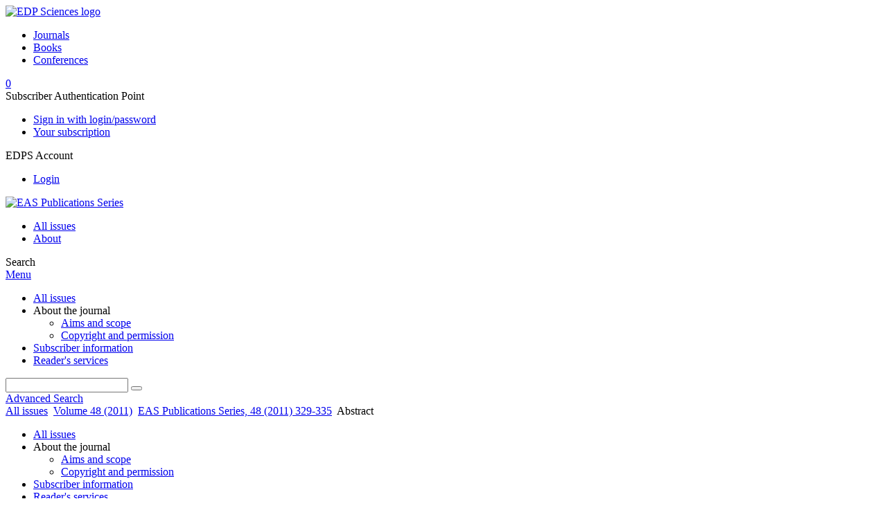

--- FILE ---
content_type: text/html; charset=utf-8
request_url: https://www.eas-journal.org/articles/eas/abs/2011/03/eas1148075/eas1148075.html
body_size: 10309
content:
<!DOCTYPE html>
<html xml:lang="en-gb" lang="en-gb" dir="ltr">
<head>
    <meta name="viewport" content="width=device-width, initial-scale=1.0, shrink-to-fit=no">
      <base href="https://www.eas-journal.org/articles/eas/abs/2011/03/eas1148075/eas1148075.html" />
  <meta http-equiv="content-type" content="text/html; charset=utf-8" />
  <meta name="keywords" content="EAS Publications Series, EAS, European Astronomical Society, EDP Sciences, journal, proceedings" />
  <meta name="robots" content="index, follow, noarchive" />
  <meta name="description" content="EAS Publications Series, Diffusion of papers of general interest in astronomy: proceedings of conferences, monographs..." />
  <title>The SPLASH Survey: Milky Way vs. M 31 dSphs | EAS Publications Series</title>
  <link rel="stylesheet" href="/libraries/jquery/jquery.multiselect.css" type="text/css" />
  <link rel="stylesheet" href="/libraries/jquery/jquery.qtip/jquery.qtip.min.css" type="text/css" />
  <link rel="stylesheet" href="/libraries/jquery/jquery.magnific-popup.css" type="text/css" />
  <link rel="stylesheet" href="/p/jquery.php/ui/1.12.0/themes/base/jquery-ui.css" type="text/css" />
  <link rel="stylesheet" href="/templates/template1/css/com_article.css" type="text/css" />
  <link rel="stylesheet" href="/templates/template1/css/com_article_hljs_github.min.css" type="text/css" />
  <link rel="stylesheet" href="/templates/template1/css/mod_article_bookmarking.css" type="text/css" />
  <link rel="stylesheet" href="/templates/template1/css/mod_article_purchase.css" type="text/css" />
  <link rel="stylesheet" href="/templates/template1/css/mod_solr.css" type="text/css" />
  <script src="/p/jquery.php/jquery-3.1.0.min.js" type="text/javascript"></script>
  <script src="/plugins/system/jqueryeasy/jquerynoconflict.js" type="text/javascript"></script>
  <script src="/p/jquery.php/ui/1.12.0/jquery-ui.min.js" type="text/javascript"></script>
  <script src="/libraries/jquery/jquery.multiselect.min.js" type="text/javascript"></script>
  <script src="/libraries/jquery/jquery.qtip/jquery.qtip.min.js" type="text/javascript"></script>
  <script src="/libraries/jquery/jquery.magnific-popup.min.js" type="text/javascript"></script>
  <script src="https://www.eas-journal.org/components/com_article/assets/js/highlight/highlight.min.js" type="text/javascript"></script>
  <script src="https://www.eas-journal.org/components/com_article/assets/js/article.js" type="text/javascript"></script>
  <script src="https://www.eas-journal.org/components/com_article/assets/js/highlight/highlight.js" type="text/javascript"></script>
  <script src="https://www.googletagmanager.com/gtag/js?id=G-S2LKMZBHJL" type="text/javascript"></script>
  <script src="/modules/mod_article_bookmarking/assets/js/bookmarking.js" type="text/javascript"></script>
  <script src="/modules/mod_solr/assets/js/mod_solr.js" type="text/javascript"></script>
  <script src="/libraries/jquery/jquery.autocomplete.js" type="text/javascript"></script>
  <script type="text/javascript">
var ARTICLE_CLICK_VIEW = "Click to view fullscreen";
var ARTICLE_CLICK_HIDE = "Click anywhere to hide the fullscreen overlay";
var ARTICLE_CLICK_MOVIE = "Click to play the movie";
var COM_ARTICLE_DISPLAY_EQUATION_AS = "Display equations as";
var COM_ARTICLE_COPY_IN_CLIPBOARD = "LaTeX copied in clipboard!";
const MATHML_DISPLAY = "disabled";
window.dataLayer = window.dataLayer || [];
function gtag() {dataLayer.push(arguments);}
gtag('js', new Date());
gtag('consent', 'default', {
  'ad_storage': 'denied',
  'ad_user_data': 'denied',
  'ad_personalization': 'denied',
  'analytics_storage': 'denied',
  'wait_for_update': 500
});
gtag('config', 'G-S2LKMZBHJL', { 
    'edpsname': 'eas',
    'site_name': 'EAS Publications Series',
    'plateform': 'journal',
    'plateform_type': 'edp',
    'server_host': 'ovh-canada'
});gtag('config', 'user_properties', {
    'edpsname': 'eas',
    'site_name': 'EAS Publications Series',
    'plateform': 'journal',
    'plateform_type': 'edp',
    'server_host': 'ovh-canada'
});
  </script>
  <link title="schema(PRISM)" rel="schema.prism" href="http://prismstandard.org/namespaces/1.2/basic/">
  <meta name="citation_journal_title" content="EAS Publications Series">
  <meta name="citation_journal_abbrev" content="EAS Publications Series">
  <meta name="citation_publisher" content="EDP Sciences">
  <meta name="citation_author" content="J.S. Kalirai">
  <meta name="citation_author_institution" content="STScI, 3700 San Martin Drive, Baltimore, MD 21218, USA">
  <meta name="citation_author" content="R.L. Beaton">
  <meta name="citation_author_institution" content="Department of Astronomy, University of Virginia, PO Box 3818, Charlottesville, VA 22903, USA">
  <meta name="citation_author" content="S.R. Majewski">
  <meta name="citation_author_institution" content="Department of Astronomy, University of Virginia, PO Box 3818, Charlottesville, VA 22903, USA">
  <meta name="citation_author" content="J.C. Ostheimer">
  <meta name="citation_author_institution" content="Department of Astronomy, University of Virginia, PO Box 3818, Charlottesville, VA 22903, USA">
  <meta name="citation_author" content="R.J. Patterson">
  <meta name="citation_author_institution" content="Department of Astronomy, University of Virginia, PO Box 3818, Charlottesville, VA 22903, USA">
  <meta name="citation_author" content="M.C. Geha">
  <meta name="citation_author_institution" content="Astronomy Department, Yale University, New Haven, CT 06510, USA">
  <meta name="citation_author" content="K.M. Gilbert">
  <meta name="citation_author_institution" content="Department of Astronomy, Box 351580, University of Washington, Seattle, WA 98195, USA">
  <meta name="citation_author" content="P. Guhathakurta">
  <meta name="citation_author_institution" content="UCO/Lick, Astronomy, UCSC, 1156 High Street, Santa Cruz, CA 95064, USA">
  <meta name="citation_author" content="E.N. Kirby">
  <meta name="citation_author_institution" content="Department of Astronomy, California Institute of Technology, Pasadena, CA 91125, USA">
  <meta name="citation_author" content="J. Wolf">
  <meta name="citation_author_institution" content="Center for Cosmology, Department of Physics and Astronomy, University of California at Irvine, Irvine, CA 92697, USA">
  <meta name="citation_title" content="The SPLASH Survey: Milky Way vs. M 31 dSphs">
  <meta name="citation_online_date" content="2011/07/11">
  <meta name="citation_publication_date" content="2011">
  <meta name="citation_volume" content="48">
  <meta name="citation_firstpage" content="329">
  <meta name="citation_lastpage" content="335">
  <meta name="citation_doi" content="10.1051/eas/1148075">
  <meta name="citation_bibcode" content="2011EAS....48..329K">
  <meta name="citation_abstract_html_url" content="https://www.eas-journal.org/articles/eas/abs/2011/03/eas1148075/eas1148075.html">
  <meta name="citation_pdf_url" content="https://www.eas-journal.org/articles/eas/pdf/2011/03/eas1148075.pdf">
  <meta name="citation_issn" content="1633-4760">
  <meta name="citation_issn" content="1638-1963">
  <meta name="citation_language" content="en">
  <meta name="citation_article_type" content="Research Article">
  <meta name="citation_abstract" lang="en" content="We present the first systematic comparison of the detailed properties, including internal kinematics, chemical abundances, sizes, and dark matter masses, of Milky Way and M 31 dSphs as a part of the SPLASH Survey (Spectroscopic and Photometric Landscape of Andromeda’s Stellar Halo). Through Keck/DEIMOS spectroscopy of several hundred individual red giants in a half dozen M 31 galaxies, our results indicate both similarities and differences between the family of dSphs in the Milky Way and M 31. For example, we find that the luminosity-metallicity relation of dSphs in the two hosts is very similar between L = 10&lt;sup&gt;5&lt;sup/&gt; and 10&lt;sup&gt;7&lt;sup/&gt; &lt;i&gt;L&lt;i/&gt;&lt;sub&gt;⊙&lt;sub/&gt;, the size distribution of M 31 dSphs extends to larger values at the same luminosity compared to Milky Way counterparts (especially at the bright end), and that the dark matter masses of M 31 dSphs are slightly smaller than similar luminosity Milky Way galaxies.">
  <meta name="citation_reference" content="citation_author=V. Belokurov;citation_publication_date=2009;citation_journal_title=MNRAS;citation_volume=397;citation_firstpage=1748;">
  <meta name="citation_reference" content="citation_author=T. Brown;citation_publication_date=2007;citation_journal_title=ApJ;citation_volume=658;citation_firstpage=L95;">
  <meta name="citation_reference" content="citation_author=J.S. Bullock;citation_author=A.V. Kravtsov;citation_author=D.H. Weinberg;citation_publication_date=2000;citation_journal_title=ApJ;citation_volume=539;citation_firstpage=517;">
  <meta name="citation_reference" content="citation_author=J.S. Bullock;citation_author=A.V. Kravtsov;citation_author=D.H. Weinberg;citation_publication_date=2001;citation_journal_title=ApJ;citation_volume=548;citation_firstpage=33;">
  <meta name="citation_reference" content="citation_author=J.S. Bullock;citation_author=K.V. Johnston;citation_publication_date=2005;citation_journal_title=ApJ;citation_volume=635;citation_firstpage=931;">
  <meta name="citation_reference" content="citation_author=J.S. Bullock;citation_author=K.R. Stewart;citation_author=M. Kaplinghat;citation_author=E.J. Tollerud;citation_author=J. Wolf;citation_publication_date=2010;citation_journal_title=ApJ;citation_volume=717;citation_firstpage=1043;">
  <meta name="citation_reference" content="citation_author=S.C. Chapman;citation_author=R.A. Ibata;citation_author=G.F. Lewis;citation_publication_date=2005;citation_journal_title=ApJ;citation_volume=632;citation_firstpage=L87;">
  <meta name="citation_reference" content="citation_author=S.C Chapman;citation_author=R. Ibata;citation_author=G.F. Lewis;citation_publication_date=2006;citation_journal_title=ApJ;citation_volume=653;citation_firstpage=255;">
  <meta name="citation_reference" content="citation_author=S. Chapman;citation_publication_date=2007;citation_journal_title=ApJ;citation_volume=662;citation_firstpage=L79;">
  <meta name="citation_reference" content="citation_author=P. Cote;citation_author=M. Mateo;citation_author=E.W. Olszewski;citation_author=K.H. Cook;citation_publication_date=1999;citation_journal_title=ApJ;citation_volume=526;citation_firstpage=147;">
  <meta name="citation_reference" content="citation_author=S.M. Faber;citation_publication_date=2007;citation_journal_title=ApJ;citation_volume=665;citation_firstpage=265;">
  <meta name="citation_reference" content="citation_author=K.M. Gilbert;citation_publication_date=2006;citation_journal_title=ApJ;citation_volume=652;citation_firstpage=1188;">
  <meta name="citation_reference" content="citation_author=E.K. Grebel;citation_author=P. Guhathakurta;citation_publication_date=1999;citation_journal_title=ApJ;citation_volume=511;citation_firstpage=L101;">
  <meta name="citation_reference" content="citation_author=P. Guhathakurta;citation_author=D.B. Reitzel;citation_author=E.K. Grebel;citation_publication_date=2000;citation_journal_title=Proc. SPIE;citation_volume=4005;citation_firstpage=168;">
  <meta name="citation_reference" content="Guhathakurta, P., et al., 2005 [astro-ph/0502366]">
  <meta name="citation_reference" content="citation_author=R. Ibata;citation_author=N.F. Martin;citation_author=M. Irwin;citation_publication_date=2007;citation_journal_title=ApJ;citation_volume=671;citation_firstpage=1591;">
  <meta name="citation_reference" content="citation_author=M.J. Irwin;citation_author=A.M.N. Ferguson;citation_author=R.A. Ibata;citation_author=G.F. Lewis;citation_author=N.R. Tanvir;citation_publication_date=2005;citation_journal_title=ApJ;citation_volume=628;citation_firstpage=1105;">
  <meta name="citation_reference" content="citation_author=J.S. Kalirai;citation_publication_date=2006;citation_journal_title=ApJ;citation_volume=648;citation_firstpage=389;">
  <meta name="citation_reference" content="citation_author=J.S. Kalirai;citation_publication_date=2009;citation_journal_title=ApJ;citation_volume=705;citation_firstpage=1043;">
  <meta name="citation_reference" content="citation_author=J.S. Kalirai;citation_publication_date=2010;citation_journal_title=ApJ;citation_volume=711;citation_firstpage=671;">
  <meta name="citation_reference" content="citation_author=E. Kirby;citation_author=J. Simon;citation_author=M. Geha;citation_author=P. Guhathakurta;citation_author=A. Frebel;citation_publication_date=2008;citation_journal_title=ApJ;citation_volume=685;citation_firstpage=L43;">
  <meta name="citation_reference" content="citation_author=A. Klypin;citation_author=A.V. Kravtsov;citation_author=O. Valenzuela;citation_author=F. Prada;citation_publication_date=1999;citation_journal_title=ApJ;citation_volume=522;citation_firstpage=82;">
  <meta name="citation_reference" content="citation_author=A. Koch;citation_publication_date=2008;citation_journal_title=ApJ;citation_volume=689;citation_firstpage=958;">
  <meta name="citation_reference" content="citation_author=A.W. McConnachie;citation_author=M.J. Irwin;citation_publication_date=2006;citation_journal_title=MNRAS;citation_volume=365;citation_firstpage=1263;">
  <meta name="citation_reference" content="citation_author=A.W. McConnachie;citation_publication_date=2008;citation_journal_title=ApJ;citation_volume=688;citation_firstpage=1009;">
  <meta name="citation_reference" content="citation_author=B. Moore;citation_author=S. Ghigna;citation_author=F. Governato;citation_publication_date=1999;citation_journal_title=ApJ;citation_volume=524;citation_firstpage=L19;">
  <meta name="citation_reference" content="Ostheimer, J.C., 2003, Ph.D. Thesis, University of Virginia">
  <meta name="citation_reference" content="citation_author=J. Simon;citation_author=M. Geha;citation_publication_date=2007;citation_journal_title=ApJ;citation_volume=670;citation_firstpage=313;">
  <meta name="citation_reference" content="citation_author=L.E. Strigari;citation_author=S.M. Koushiappas;citation_author=J.S. Bullock;citation_publication_date=2008a;citation_journal_title=ApJ;citation_volume=678;citation_firstpage=614;">
  <meta name="citation_reference" content="citation_author=L.E. Strigari;citation_author=J.S. Bullock;citation_author=M. Kaplinghat;citation_publication_date=2008b;citation_journal_title=Nature;citation_volume=454;citation_firstpage=1096;">
  <meta name="citation_reference" content="citation_author=M.G. Walker;citation_author=M. Mateo;citation_author=E.W. Olszewski;citation_publication_date=2006;citation_journal_title=AJ;citation_volume=131;citation_firstpage=2114;">
  <meta name="citation_reference" content="citation_author=M.G. Walker;citation_author=M. Mateo;citation_author=E.W. Olszewski;citation_publication_date=2009;citation_journal_title=ApJ;citation_volume=704;citation_firstpage=1274;">
  <meta name="citation_reference" content="citation_author=J. Wolf;citation_author=G.D. Martinez;citation_author=J.S. Bullock;citation_publication_date=2009;citation_journal_title=MNRAS;citation_volume=406;citation_firstpage=1220;">
  <meta name="prism.copyright" content="© EAS, EDP Sciences, 2011">
  <meta name="prism.publicationName" content="EAS Publications Series">
  <meta name="prism.coverDisplayDate" content="2011">
  <meta name="prism.volume" content="48">
  <meta name="prism.issueName" content="CRAL-2010 A Universe of Dwarf Galaxies">
  <meta name="prism.section" content="Satellites, Streams, Ultra-Faint Galaxies">
  <meta name="prism.startingPage" content="329">
  <meta name="prism.endingPage" content="335">
  <meta name="prism.issn" content="1633-4760">
  <meta name="prism.eIssn" content="1638-1963">
  <meta name="prism.doi" content="10.1051/eas/1148075">
  <meta name="prism.url" content="https://www.eas-journal.org/articles/eas/abs/2011/03/eas1148075/eas1148075.html">

    <link href="/templates/template1/images/eas/favicon.ico" rel="shortcut icon" type="image/vnd.microsoft.icon" />
          <link rel="preconnect" href="https://fonts.googleapis.com">
      <link rel="preconnect" href="https://fonts.gstatic.com" crossorigin>
      <link href="https://fonts.googleapis.com/css2?family=Crimson+Text&family=Open+Sans:wght@400;600&display=swap" rel="stylesheet">
        
    <link href="/templates/source/css/article.css" rel="stylesheet" type="text/css"/>
    <link href="/templates/template1/css/cookie.css" rel="stylesheet" type="text/css"/>
    <link href="/templates/template1/css/commun_v3.css" rel="stylesheet" type="text/css"/>
    <link href="/templates/template1/css/template1.css" rel="stylesheet" type="text/css"/>
    <link href="/templates/source/css/flags25.css" rel="stylesheet" type="text/css"/>    

        <link href="/templates/template1/css/eas.css" rel="stylesheet" type="text/css"/>
        <link href="/templates/source/js/mmenu2/dist/css/jquery.mmenu.all.css" rel="stylesheet" type="text/css"/>
    <!--[if IE]>
    <link rel="stylesheet" href="/templates/template1/css/ie.css" type="text/css" />
    <script src="/templates/template1/html5-ie.js"></script>
    <![endif]-->
</head>



<body id="com_article" class="eas  ">
    <div id="journal-webpage">
        <header>
                          <div class="header-edp">
        <div class="wrap ">

                        <div class="logo-edp">


                
                                              <a href="https://www.edpsciences.org" target="_blank"><img src="/templates/source/images/logos/logo_edp_105.svg" alt="EDP Sciences logo"></a>
                                                       </div>
                                <nav class="edp-nav">
                        <ul>
                                <li><a href="https://publications.edpsciences.org/">Journals</a></li>
                                <li><a href="https://www.edpsciences.org/en/books">Books</a></li>
                                <li><a href="https://www.webofconferences.org/">Conferences</a></li>
                        </ul>
                </nav>
                        


                            <div class="header_cart">
                <a href="#" class="cart-box" id="cart-info" title="Display your shopping cart">
  <span class="ico ico-cart"></span> <span class="cart-counter hidden">0</span>
</a>

            </div>
        
                
                                   <div class="reg_info auth">
            <div class="btn-nav">
            <span class="ico16 white subs"></span><span>Subscriber Authentication Point  </span>
            <nav class="user">
                <ul>
                                            <li>
                            <a href="/component/authenticate/?task=login">
                                Sign in with login/password
                            </a>
                        </li>
                                        <li>
                        <a href="/component/authenticate/?task=access">
                            Your subscription
                        </a>
                    </li>
                                    </ul>
            </nav>
        </div>
    </div>
<div class="reg_info account">
    <div class="btn-nav">
                    <span class="ico16 white login"></span> <span class="reg_info-user">EDPS Account</span>
                <nav class="user">
                        <ul>
                <li><a href="/component/services/">Login</a></li>
            </ul>
                    </nav>
    </div>
</div>


                
                <div class="clear"></div>
        </div>
</div>


                                                            

	    

            <div class="header-nav">

              
              <div class="wrap">
                        
                                <a href="/" class="logo" title="Journal homepage"><img src="/templates/template1/images/eas/logo_eas.png" alt="EAS Publications Series"></a>
                
                <nav class="menu">
                  
<ul class="menu">
<li class="item-121"><a href="/component/issues/?task=all&amp;Itemid=121" >All issues</a></li><li class="item-268"><a href="/about-the-journal/aims-and-scope" >About</a></li></ul>

                </nav>


                            
                

<div class="custom search default">
<span class="ico ico-search" title="Display the search engine">Search</span>
</div>


                <a href="#menu-mobile" class="nav-mobile-link">Menu</a>
                
              </div>

               
            <nav id="menu-mobile">
<ul class="menu">
<li class="item-283"><a href="/component/issues/?task=all" >All issues</a></li><li class="item-243 deeper parent"><span class="separator">About the journal</span>
<ul><li class="item-278"><a href="/about-the-journal/aims-and-scope" >Aims and scope</a></li><li class="item-188"><a href="/about-the-journal/copyright-and-permission" >Copyright and permission</a></li></ul></li><li class="item-191"><a href="/component/journal_price/?Itemid=191" >Subscriber information</a></li><li class="item-263"><a href="/component/services/" >Reader's services</a></li></ul>
</nav>
            </div>

            <div id="search" class="hidden">
    <div class="wrap-search">
        <form action="/component/solr/?task=quick_search" method="post">
            <div class="wrap">
                <div class="inputs">
                    <input type="text" name="q" />
                    <button type="submit" value="search">
                        <span class="ico ico-search" title="Search"></span>
                    </button>
                </div> 
                                <div class="advanced"><a href="/component/solr/">Advanced Search</a></div>
            </div>

        </form>
    </div>
</div>
<script type="text/javascript">
	jQuery(function ($) {
	    var source = function (request, callback) {
	        var term = request.term;
            $.ajax({
                url: '/index.php',
                dataType: 'json',
                method: 'GET',
                data: {
                    option: 'com_solr',
                    task: 'auto_complete',
                    query: term
                },
                success: function (data) {
                    var suggestions = [];
                    try {
                        data.suggest.default[term].suggestions.forEach(function (s) { suggestions.push(s.term)}) } catch (e) {
                    }

                    callback(suggestions);
                },
                error: function (err) {
                    callback([]);
                }
            });
        };

		$('#search').find('input[name=q]').autocomplete({
			source: source
		});
	});
</script>

                          <div class="header-cover">
                                                                    
              </div>
                    </header>

        <main class="eas" id="main">

            <!--div class="wrap">
             <p>Message placeholder</p>
            </div-->

            
            
                                                    

            
            
            <div class="wrap" >
                              
<div class="breadcrumbs">



<a href="/component/issues/" class="pathway">All issues</a> <img src="/media/system/images/arrow.png" alt=""  /> <a href="/articles/eas/abs/2011/03/contents/contents.html" class="pathway">Volume 48 (2011)</a> <img src="/media/system/images/arrow.png" alt=""  /> <a href="/articles/eas/abs/2011/03/eas1148075/eas1148075.html" class="pathway">EAS Publications Series, 48 (2011) 329-335</a> <img src="/media/system/images/arrow.png" alt=""  /> <span>Abstract</span></div>

              
                                                    <div id="content" class="id-101  full">
                    <div>
                                           
                        <nav class="nav-article nav-buttons">
                          
<ul class="menu">
<li class="item-283"><a href="/component/issues/?task=all" >All issues</a></li><li class="item-243 deeper parent"><span class="separator">About the journal</span>
<ul><li class="item-278"><a href="/about-the-journal/aims-and-scope" >Aims and scope</a></li><li class="item-188"><a href="/about-the-journal/copyright-and-permission" >Copyright and permission</a></li></ul></li><li class="item-191"><a href="/component/journal_price/?Itemid=191" >Subscriber information</a></li><li class="item-263"><a href="/component/services/" >Reader's services</a></li></ul>

                        </nav>
                                            
                      
<div id="system-message-container">
</div>
                      

                      
                                              <div class="flexme flexme-article">
                        <div class="article-content">
                                <div>
    












</div>

 
    <div class="summary " >
	<table>
		
	
		<tr>
		<th valign="top">
							Issue
					</th>
		<td width="10"></td>
		<td>
							<div>
											EAS Publications Series
									</div>
										<div><strong>Volume </strong>48, 2011				</div>
				
					                CRAL-2010 A Universe of Dwarf Galaxies
	            					</td>
	<tr><td colspan="3" ></td></tr>
	<tr><td colspan="3" class="sep_issue"></td></tr>
	</tr>
	
			<tr>
			<th>
									Page(s)
								</th>
			<td></td>
			            <td>329 - 335</td>
        		</tr>
		
			<tr>
			<th>Section</th>
			<td></td>
			<td>Satellites, Streams, Ultra-Faint Galaxies</td>
		</tr>
		
			<tr>
			<th>DOI</th>
			<td></td>
			<td>
				<a href="https://doi.org/10.1051/eas/1148075">
					https://doi.org/10.1051/eas/1148075
				</a>
			</td>
		</tr>
		
			<tr>
			<th>Published online</th>
			<td></td>
			<td>
				11 July 2011
			</td>
		</tr>
		
		</table>
</div>



<div id="article">
    <!DOCTYPE html PUBLIC "-//W3C//DTD XHTML 1.0 Transitional//EN">
<div id="contenu-min">
<div id="head">
<i>A Universe of Dwarf Galaxies</i><br><i>M. Koleva, Ph. Prugniel and I. Vauglin (eds)</i><br><i>EAS Publications Series</i>, <b>48</b> (2011) 329&#8211;335<h2 class="title">The SPLASH Survey: Milky Way <i>vs.</i> M 31 dSphs</h2>
<div class="article-authors"><p class="bold"><span id="eas1148075-author-1" data-url="/component/author/?dkey=10.1051/eas/1148075&amp;n=1" class="author">J.S. Kalirai</span><sup>1</sup>, <span id="eas1148075-author-2" data-url="/component/author/?dkey=10.1051/eas/1148075&amp;n=2" class="author">R.L. Beaton</span><sup>2</sup>, <span id="eas1148075-author-3" data-url="/component/author/?dkey=10.1051/eas/1148075&amp;n=3" class="author">S.R. Majewski</span><sup>2</sup>, <span id="eas1148075-author-4" data-url="/component/author/?dkey=10.1051/eas/1148075&amp;n=4" class="author">J.C. Ostheimer</span><sup>2</sup>, <span id="eas1148075-author-5" data-url="/component/author/?dkey=10.1051/eas/1148075&amp;n=5" class="author">R.J. Patterson</span><sup>2</sup>, <span id="eas1148075-author-6" data-url="/component/author/?dkey=10.1051/eas/1148075&amp;n=6" class="author">M.C. Geha</span><sup>3</sup>, <span id="eas1148075-author-7" data-url="/component/author/?dkey=10.1051/eas/1148075&amp;n=7" class="author">K.M. Gilbert</span><sup>4</sup>, <span id="eas1148075-author-8" data-url="/component/author/?dkey=10.1051/eas/1148075&amp;n=8" class="author">P. Guhathakurta</span><sup>5</sup>, <span id="eas1148075-author-9" data-url="/component/author/?dkey=10.1051/eas/1148075&amp;n=9" class="author">E.N. Kirby</span><sup>6</sup> and <span id="eas1148075-author-10" data-url="/component/author/?dkey=10.1051/eas/1148075&amp;n=10" class="author">J. Wolf</span><sup>7</sup></p></div>
<p class="aff"><sup>1</sup> STScI, 3700 San Martin Drive,  Baltimore,  MD 21218,  USA <br><sup>2</sup> Department of Astronomy, University of Virginia,  PO Box 3818,  Charlottesville,  VA 22903,  USA <br><sup>3</sup> Astronomy Department, Yale University, New Haven,  CT 06510,  USA <br><sup>4</sup>  Department of Astronomy,  Box 351580,  University of Washington,  Seattle,  WA 98195,  USA <br><sup>5</sup> UCO/Lick, Astronomy, UCSC,  1156 High Street,  Santa Cruz,  CA 95064,  USA <br><sup>6</sup> Department of Astronomy, California Institute of Technology,  Pasadena,  CA 91125,  USA <br><sup>7</sup> Center for Cosmology, Department of Physics and Astronomy, University of California at Irvine,  Irvine,  CA 92697,  USA <br></p>
<p class="corresp">
e-mail: <a href="mailto:jkalirai@stsci.edu">jkalirai@stsci.edu</a><br></p>
<p class="bold"><a name="abs"></a>Abstract</p>
<p>We present the first systematic comparison of the detailed properties, including internal kinematics, chemical abundances, sizes, and dark matter masses, of Milky Way and M 31 dSphs as a part of the SPLASH Survey (Spectroscopic and Photometric Landscape of Andromeda&#8217;s Stellar Halo). Through Keck/DEIMOS spectroscopy of several hundred individual red giants in a half dozen M 31 galaxies, our results indicate both similarities and differences between the family of dSphs in the Milky Way and M 31. For example, we find that the luminosity-metallicity relation of dSphs in the two hosts is very similar between L = 10<sup>5</sup> and 10<sup>7</sup>&#8201;<i>L</i><sub>&#8857;</sub>, the size distribution of M 31 dSphs extends to larger values at the same luminosity compared to Milky Way counterparts (especially at the bright end), and that the dark matter masses of M 31 dSphs are slightly smaller than similar luminosity Milky Way galaxies.</p>
</div>
<p><i>&#169; EAS, EDP Sciences, 2011</i></p>
</div>

</div>



                            


                                                    </div>
                        <nav class="article">
                           
  <div class="buy-box">
  <span>Purchase access: <strong>€35</strong></span>
  <ul class="simple small">
    <li>Unlimited access to the full article</li>
    <li>Instant PDF download</li>
  </ul>
  <input type="button" class="btn-add-to-cart has-spinner" data-dkey="10.1051/eas/1148075" data-status="0" value="Add to cart">
</div>

 
  <div class="module_title">
    <a href="/">Homepage</a>
</div>
<div class="nav-section"><div class="title_toc"><a href="/articles/eas/abs/2011/03/contents/contents.html">Table of Contents</a></div><div class="module_nav"><a href="/articles/eas/abs/2011/03/eas1148074/eas1148074.html" class="back"><span></span>Previous article</a><a href="/articles/eas/abs/2011/03/eas1148076/eas1148076.html" class="forth">Next article<span></span></a><div class="clear"></div></div></div> 

    <div class="nav-section files"> <h2>Article contents</h2><div class="article_doc"><ul><li><a href="/articles/eas/abs/2011/03/eas1148075/eas1148075.html" title="Abstract" class="current">Abstract</a></li><li><a href="/articles/eas/pdf/2011/03/eas1148075.pdf" title="PDF (269.6 KB)">PDF (269.6 KB)</a></li><li><a href="/articles/eas/ref/2011/03/eas1148075/eas1148075.html" title="References">References</a></li></ul>
    </div>

</div>

<div class="nav-section databases"> <h2>Database links</h2><div class="article_doc"><ul><li><a href="https://ui.adsabs.harvard.edu/#abs/2011EAS....48..329K" title="Article abstracts available on the Astrophysics Data System" class="related-database-link" target="_blank">NASA ADS Abstract Service</a></li></ul>
        </div>
    
</div>



<div class="nav-section servs"><h2>Services</h2><ul><li><strong>Same authors</strong><br /><div style="margin-left:8px">- <a href="https://www.eas-journal.org/component/solr/?task=authors&amp;tool=google&amp;dkey=10.1051/eas/1148075" target="_blank">Google Scholar</a></div><div style="margin-left:8px">- <a href="https://www.eas-journal.org/component/solr/?task=authors&amp;tool=ads&amp;dkey=10.1051/eas/1148075" target="_blank">NASA ADS</a></div><div style="margin-left:8px">- <a href="https://www.eas-journal.org/component/solr/?task=authors&amp;dkey=10.1051/eas/1148075" target="_blank">EDP Sciences database</a></div></li><div class="separator"></div><li><a href="https://www.eas-journal.org/component/recommend/?type=article&amp;dkey=10.1051/eas/1148075">Recommend this article</a></li><li><a href="https://www.eas-journal.org/component/makeref/?task=show&amp;type=html&amp;doi=10.1051/eas/1148075">Download citation</a></li></ul>
</div>
 


 
  <div class="nav-section related">
  <h2>Related Articles</h2>
  <script type="text/javascript">
    jQuery(function ($) {
      $(document).ready(function() {
        $('.nav-toggle').click(function() {
          var collapse_content_selector = $(this).attr('href');
          var toggle_switch = $(this);
          $(collapse_content_selector).toggle(function() {
            if ($(this).css('display') == 'none') {
              toggle_switch.html('More');
            } else {
              toggle_switch.html('Less');
            }
          });
        });
      });
    });
  </script>
            <div class="articles">
                      <a href="https://www.eas-journal.org/articles/eas/abs/2011/03/eas1148094/eas1148094.html" class="title">On Dark Matter in Dwarf Spheroidal Galaxies</a>
            <br />
    
          A Universe of Dwarf Galaxies
M. Koleva, Ph. Prugniel and I. Vauglin (eds)
EAS Publications Series, 48 (2011) 425–434<br />
        <div class="separator"></div>
                            <a href="https://www.eas-journal.org/articles/eas/abs/2011/03/eas1148074/eas1148074.html" class="title">Satellites in the Local Group and Other Nearby Groups</a>
            <br />
    
          A Universe of Dwarf Galaxies
M. Koleva, Ph. Prugniel and I. Vauglin (eds)
EAS Publications Series, 48 (2011) 315–327<br />
        <div class="separator"></div>
                            <a href="https://www.aanda.org/articles/aa/abs/2018/08/aa32669-18/aa32669-18.html" class="title">Pushing back the limits: detailed properties of dwarf galaxies in a ΛCDM universe</a>
            <br />
    
          A&A 616, A96 (2018)<br />
        <div class="separator"></div>
                </div>
      <div id="searchmlt" class="articles" style="display:none">
      <div class="separator"></div>
                      <a href="https://www.eas-journal.org/articles/eas/abs/2011/03/eas1148098/eas1148098.html" class="title">The Large Magellanic Cloud in the SDSS and LCDM: Is There A “Found Satellites Problem”?</a>
            <br />
    
          A Universe of Dwarf Galaxies
M. Koleva, Ph. Prugniel and I. Vauglin (eds)
EAS Publications Series, 48 (2011) 455–457<br />
        <div class="separator"></div>
                            <a href="https://www.aanda.org/articles/aa/abs/2010/16/aa15180-10/aa15180-10.html" class="title">Implications for dwarf spheroidal mass content from interloper removal</a>
            <br />
    
          A&A 524, A16 (2010)<br />
        <div class="separator"></div>
          </div>
        </ul>
  <button href="#searchmlt" class="nav-toggle">More</button>
</div>

 
  <div class="nav-section bookmark">
	<h2>Bookmarking</h2>
	<ul>
		<li>
			<a href="https://www.facebook.com/share.php?u=https://doi.org/10.1051/eas/1148075" onclick="return fbs_click('https://doi.org/10.1051/eas/1148075', 'The SPLASH Survey: Milky Way vs. M 31 dSphs');" title="Share on Facebook" target="_blank" onclick="_gaq.push(['_trackPageview', '/bookmarking/Facebook/The SPLASH Survey: Milky Way vs. M 31 dSphs']);">
				<span class="ico ico-s ico-facebook"></span> 
			</a>
		</li>
		<li>
			<a title="Share on Twitter" href="https://twitter.com/intent/tweet?text=The SPLASH Survey: Milky Way vs. M 31 dSphs.%20https://doi.org/10.1051/eas/1148075" class="twitter-share-button" data-count="none" target="_blank" onclick="_gaq.push(['_trackPageview', '/bookmarking/Twitter/The SPLASH Survey: Milky Way vs. M 31 dSphs']);">
				<span class="ico ico-s ico-twitter"></span>
			</a>
		</li>
		<li>
			<a title="Share on LinkedIn" href="https://www.linkedin.com/shareArticle?mini=true&url=https://doi.org/10.1051/eas/1148075" onclick="_gaq.push(['_trackPageview', '/bookmarking/LinkedIn/The SPLASH Survey: Milky Way vs. M 31 dSphs']);">
				<span class="ico ico-s ico-linkedin"></span>
			</a>
		</li>
		<li>
			<a title="Share on Sina Weibo" href="https://service.weibo.com/share/share.php?title=The SPLASH Survey: Milky Way vs. M 31 dSphs&url=https://doi.org/10.1051/eas/1148075" target="_blank" onclick="_gaq.push(['_trackPageview', '/bookmarking/Weibo/The SPLASH Survey: Milky Way vs. M 31 dSphs']);">
				<span class="ico ico-s ico-sinaweibo"></span>
			</a>
		</li>
		<li>
			<a title="Add this article to your Mendeley library" href="https://www.mendeley.com/import/?doi=10.1051/eas/1148075" onclick="_gaq.push(['_trackPageview', '/bookmarking/Mendeley/The SPLASH Survey: Milky Way vs. M 31 dSphs']);">
				<span class="ico ico-s ico-mendeley"></span>
				<svg class="share-icon-svg" viewBox="0 0 32 32" xmlns="https://www.w3.org/2000/svg">
					<title>Mendeley</title>
					<path class="share-icon-svg-mendeley" d="M0 0h32v32H0z"/>
					<path class="share-icon-svg" d="M25.9 19.14a2.85 2.85 0 0 1 .1.86 2.64 2.64 0 0 1-.2.8 1.82 1.82 0 0 1-.42.67 2.1 2.1 0 0 1-.64.42 1.65 1.65 0 0 1-1.65-.2 2 2 0 0 1-.88-1.53 2.57 2.57 0 0 1 0-.6 3.24 3.24 0 0 1 .15-.57 3.17 3.17 0 0 0 .14-.37 1.42 1.42 0 0 0 .07-.4 1.58 1.58 0 0 0-.1-.7 1.52 1.52 0 0 0-.4-.53 1.67 1.67 0 0 0-.36-.28 2.94 2.94 0 0 0-.4-.2 3.58 3.58 0 0 0-2.44 0l-.34.18a1.65 1.65 0 0 0-.3.2 1.42 1.42 0 0 0-.47.68 1.6 1.6 0 0 0 0 .83 1.22 1.22 0 0 0 .16.44 2.18 2.18 0 0 1 .2 1.47 2.07 2.07 0 0 1-.77 1.25 1.62 1.62 0 0 1-.56.3 2.48 2.48 0 0 1-.62.13h-.48a1.54 1.54 0 0 1-.48-.12 2.2 2.2 0 0 1-.84-.64 2.17 2.17 0 0 1-.42-1 1.7 1.7 0 0 1 0-.7 2.58 2.58 0 0 1 .22-.66 1.8 1.8 0 0 0 .18-.56 1.56 1.56 0 0 0 0-.6 1.15 1.15 0 0 0-.15-.37 1.68 1.68 0 0 0-.32-.33 2.4 2.4 0 0 0-.42-.3 1.8 1.8 0 0 0-.46-.2 3.8 3.8 0 0 0-1.28-.18 3.3 3.3 0 0 0-1.26.32.84.84 0 0 0-.22.12l-.24.16a1.54 1.54 0 0 0-.53.73 1.6 1.6 0 0 0 0 .93 1.47 1.47 0 0 0 .06.23 1.84 1.84 0 0 0 .1.24 2.33 2.33 0 0 1 .17.9 2.55 2.55 0 0 1-.2.94 1.94 1.94 0 0 1-.74.85 1.7 1.7 0 0 1-1 .26 1.57 1.57 0 0 1-.7-.2 2.45 2.45 0 0 1-.6-.48 1.6 1.6 0 0 1-.33-.56 2.94 2.94 0 0 1-.23-.62 3 3 0 0 1 0-.55 2.06 2.06 0 0 1 .1-.54 1.2 1.2 0 0 1 .12-.35 1.37 1.37 0 0 1 .22-.28l.3-.28a2 2 0 0 1 .36-.22 1.82 1.82 0 0 1 .4-.15 1.4 1.4 0 0 1 .44 0 1.27 1.27 0 0 0 .35 0 1.17 1.17 0 0 0 .32-.1.94.94 0 0 0 .38-.28 1.06 1.06 0 0 0 .2-.4 1.3 1.3 0 0 0 .14-.42 3.4 3.4 0 0 0 0-.44v-.24q0-.37-.06-.73t-.1-.7a.12.12 0 0 0 0-.08.12.12 0 0 1 0-.08 2.6 2.6 0 0 1-.18-.9 4.14 4.14 0 0 1 0-.63 4.26 4.26 0 0 1 .1-.63 3.45 3.45 0 0 1 .8-1.35 2.83 2.83 0 0 1 1.3-.74 2.57 2.57 0 0 1 1.7.12 2.9 2.9 0 0 1 1.35 1.15l.12.18.14.18.33.3.32.34a1 1 0 0 0 .27.22 1.2 1.2 0 0 0 .33.13 1.17 1.17 0 0 0 .5 0 1.15 1.15 0 0 0 .46-.22l.23-.2.2-.23.27-.3.26-.3v-.14a3.08 3.08 0 0 1 .88-.92 2.7 2.7 0 0 1 3.2.13A2.93 2.93 0 0 1 23 12.63a4.53 4.53 0 0 1 0 .9 3.67 3.67 0 0 1-.17.86 1.9 1.9 0 0 0-.06.28v.28a5.7 5.7 0 0 0-.08.66 5.8 5.8 0 0 0 0 .66 1.65 1.65 0 0 0 0 .24v.24a1.3 1.3 0 0 0 .33.66 1.13 1.13 0 0 0 .63.3h.38a1.88 1.88 0 0 1 1.07.27 1.66 1.66 0 0 1 .8 1.17zM16 17.68a1.73 1.73 0 0 0 1.44-.68 2.25 2.25 0 0 0 .56-1.43 2.18 2.18 0 0 0-.6-1.5 1.83 1.83 0 0 0-1.4-.63 1.8 1.8 0 0 0-1.4.63 2.16 2.16 0 0 0-.56 1.5A2.3 2.3 0 0 0 14.6 17a1.7 1.7 0 0 0 1.4.68z"/>
				</svg>
			</a>
		</li>
	</ul>
</div>

 
  <div class="nav-section account">
    <ul>
        <li>
            <a href="/component/services/"><span class="ico ico-account"></span> Reader's services</a>
        </li>
        <li>
            <a href="/component/services/?label=toc_email"><span class="ico ico-alert"></span> Email-alert</a>
        </li>
    </ul>
</div>

                        </nav>
                        </div>
                                          
                    



                                                            <div class="clear"></div>
                  </div>
                    
               
                </div>

                                     

                

                                  
        </main>

        <footer>
                  <div class="footer-journal">
            <div class="wrap">
              <div class="footer-infos">
              <h3>EAS Publications Series</h3>
              

<p>
ISSN: 1633-4760 - eISSN: 1638-1963<br>
Copyright / Published by:  <a href="http://www.edpsciences.org/" target="_blank">EDP Sciences</a>
</p>



</div>
              <div class="footer-social">

<ul class="ico-social">
<!--li><a class="twitter" title="Follow us on twitter" target="_blank" href="https://twitter.com/edpsciences"></a></li>
<li><a class="linkedin" title="Follow us on LinkedIn" target="_blank" href="https://www.linkedin.com/company/edp-sciences"></a></li>
<li><a class="google" title="Follow us on Google+" target="_blank" href="https://plus.google.com/+EdpsciencesOrg"></a></li-->
<li><a class="rss" title="Access our RSS feeds" href="/component/rsslist/?task=journal"></a></li>
<li><a class="alert" title="Register to the journal email alert" href="/component/services/?label=toc_email"></a></li>
</ul>
</div>
            </div>
          </div>
          <div>
            
          </div>
          <div class="footer-edp">
            <div class="wrap">
                              <a href="https://www.edpsciences.org/" target="_blank" title="EDP Sciences website"><img src="/templates/source/images/logos/logo_edp_fff.svg" alt="EDP Sciences"></a>
                                            
<ul class="menu">
<li class="item-171"><a href="/mentions-legales" >Mentions légales</a></li><li class="item-190"><a href="https://www.edpsciences.org/en/contact-us/contact-form?subject=EAS%20Publications%20Series&amp;contactid=5" >Contacts</a></li><li class="item-325"><a href="https://www.edpsciences.org/en/privacy-policy" target="_blank" >Privacy policy</a></li></ul>

                          </div>
          </div>
                        <div class="footer-ptf">
               <div class="wrap">
                <div class="position-footer-ptf"></div>
                <div class="link-vfp"><a href="https://www.vision4press.org" target="_blank">A Vision4Press website</a></div>
               </div>
               </div>
                </footer>
    </div>
    <script src="/templates/source/js/mmenu2/dist/js/jquery.mmenu.all.min.js"></script>
    <script src="/templates/template1/js/script.js"></script>
    
<span class="translations" data-name="separator_and" data-value="and"></span>
<span class="translations" data-name="select_all" data-value="Select all"></span>
<span class="translations" data-name="unselect_all" data-value="Unselect all"></span>
<span class="translations" data-name="show_short_summary" data-value="Show short summary"></span>
<span class="translations" data-name="hide_short_summary" data-value="Hide short summary"></span>
<span class="translations" data-name="cookie_text" data-value="By using this website, you agree that EDP Sciences may store web audience measurement cookies and, on some pages, cookies from social networks. <a href='/component/cookie_policy/'>More information and setup</a>"></span>
<span class="translations" data-name="cookie_accept_title" data-value="Click to accept all cookies and close this notification"></span>
<span class="translations" data-name="cookie_refuse_title" data-value="Click to refuse optionnal cookies and close this notification"></span>
<span class="translations" data-name="cookie_accept_text" data-value="Yes"></span>
<span class="translations" data-name="cookie_refuse_text" data-value="No"></span>
<span class="translations" data-name="loading" data-value="Loading author..."></span>
<span class="translations" data-name="view_fullscreen" data-value="Click to view fullscreen"></span>
<span class="translations" data-name="hide_fullscreen" data-value="Click anywhere to hide the fullscreen overlay"></span>
<span class="translations" data-name="play_movie" data-value="Click to play the movie"></span>
<span class="translations" data-name="cookie_is_mobile" data-value=""></span>
<span class="translations" data-name="add_to_cart" data-value="Add to cart"></span>
<span class="translations" data-name="remove_from_cart" data-value="Remove from cart"></span>
<span class="translations" data-name="loading_cart" data-value="Loading..."></span>
<span class="translations" data-name="empty_cart" data-value="Your cart is empty"></span>
<span class="translations" data-name="terms_agreeement" data-value="You must agree the Purchase Agreement Terms and Conditions."></span>
<span class="translations" data-name="makeref_url" data-value="/component/makeref/?task=show&amp;type=html&amp;doi="></span>
<span class="translations" data-name="set_cart_article_status_url" data-value="/component/services/?task=set_cart_article_status"></span>
<span class="translations" data-name="get_shopping_cart_url" data-value="/component/services/?task=get_shopping_cart_list"></span>
<span class="translations" data-name="clear_shopping_cart_url" data-value="/component/services/?task=clear_shopping_cart"></span>
<span class="translations" data-name="get_billing_url" data-value="/component/services/?label=ppv&amp;task=get_billing"></span>
<span class="translations" data-name="authors_url" data-value="/component/article/?task=get_authors"></span>



  <span id="google_analytics" data-domain="www.eas-journal.org" class="hidden"></span>
<div id="wait" style="display:none"></div>


	<script src="/templates/source/js/cookie.js"></script>

<script src="/templates/source/js/common.js"></script>

</body>
</html>
